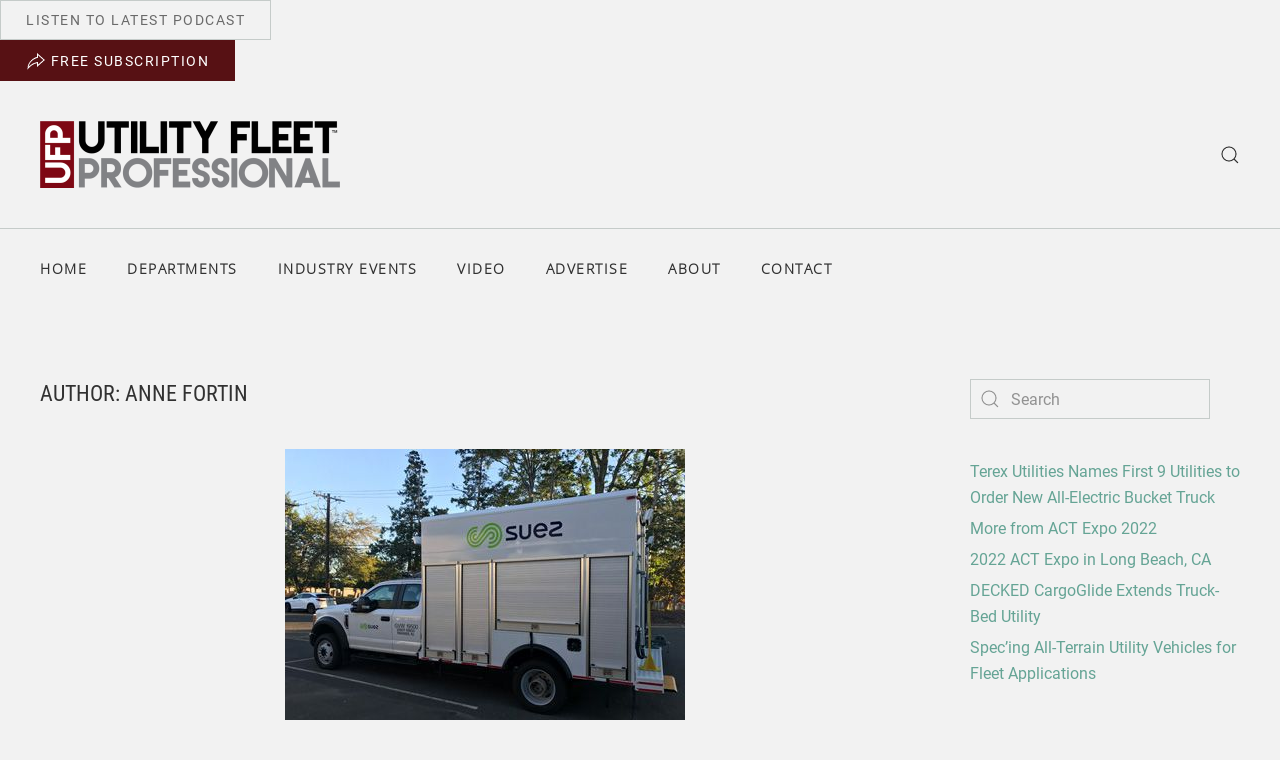

--- FILE ---
content_type: text/html; charset=UTF-8
request_url: https://utilityfleetprofessional.mango-wp.com/blog/author/annefortin/
body_size: 66881
content:
<!DOCTYPE html>
<html lang="en-US">
    <head>
        <meta charset="UTF-8">
        <meta http-equiv="X-UA-Compatible" content="IE=edge">
        <meta name="viewport" content="width=device-width, initial-scale=1">
        <link rel="shortcut icon" href="/wp-content/themes/yootheme/vendor/yootheme/theme-wordpress/assets/images/favicon.png">
        <link rel="apple-touch-icon" href="/wp-content/themes/yootheme/vendor/yootheme/theme-wordpress/assets/images/apple-touch-icon.png">
                <title>Anne Fortin &#8211; Utility Fleet Professional</title>
<meta name='robots' content='max-image-preview:large' />
	<style>img:is([sizes="auto" i], [sizes^="auto," i]) { contain-intrinsic-size: 3000px 1500px }</style>
	<link rel="alternate" type="application/rss+xml" title="Utility Fleet Professional &raquo; Feed" href="https://utilityfleetprofessional.mango-wp.com/feed/" />
<link rel="alternate" type="application/rss+xml" title="Utility Fleet Professional &raquo; Posts by Anne Fortin Feed" href="https://utilityfleetprofessional.mango-wp.com/blog/author/annefortin/feed/" />
<script type="text/javascript">
/* <![CDATA[ */
window._wpemojiSettings = {"baseUrl":"https:\/\/s.w.org\/images\/core\/emoji\/16.0.1\/72x72\/","ext":".png","svgUrl":"https:\/\/s.w.org\/images\/core\/emoji\/16.0.1\/svg\/","svgExt":".svg","source":{"concatemoji":"https:\/\/utilityfleetprofessional.mango-wp.com\/wp-includes\/js\/wp-emoji-release.min.js?ver=6.8.3"}};
/*! This file is auto-generated */
!function(s,n){var o,i,e;function c(e){try{var t={supportTests:e,timestamp:(new Date).valueOf()};sessionStorage.setItem(o,JSON.stringify(t))}catch(e){}}function p(e,t,n){e.clearRect(0,0,e.canvas.width,e.canvas.height),e.fillText(t,0,0);var t=new Uint32Array(e.getImageData(0,0,e.canvas.width,e.canvas.height).data),a=(e.clearRect(0,0,e.canvas.width,e.canvas.height),e.fillText(n,0,0),new Uint32Array(e.getImageData(0,0,e.canvas.width,e.canvas.height).data));return t.every(function(e,t){return e===a[t]})}function u(e,t){e.clearRect(0,0,e.canvas.width,e.canvas.height),e.fillText(t,0,0);for(var n=e.getImageData(16,16,1,1),a=0;a<n.data.length;a++)if(0!==n.data[a])return!1;return!0}function f(e,t,n,a){switch(t){case"flag":return n(e,"\ud83c\udff3\ufe0f\u200d\u26a7\ufe0f","\ud83c\udff3\ufe0f\u200b\u26a7\ufe0f")?!1:!n(e,"\ud83c\udde8\ud83c\uddf6","\ud83c\udde8\u200b\ud83c\uddf6")&&!n(e,"\ud83c\udff4\udb40\udc67\udb40\udc62\udb40\udc65\udb40\udc6e\udb40\udc67\udb40\udc7f","\ud83c\udff4\u200b\udb40\udc67\u200b\udb40\udc62\u200b\udb40\udc65\u200b\udb40\udc6e\u200b\udb40\udc67\u200b\udb40\udc7f");case"emoji":return!a(e,"\ud83e\udedf")}return!1}function g(e,t,n,a){var r="undefined"!=typeof WorkerGlobalScope&&self instanceof WorkerGlobalScope?new OffscreenCanvas(300,150):s.createElement("canvas"),o=r.getContext("2d",{willReadFrequently:!0}),i=(o.textBaseline="top",o.font="600 32px Arial",{});return e.forEach(function(e){i[e]=t(o,e,n,a)}),i}function t(e){var t=s.createElement("script");t.src=e,t.defer=!0,s.head.appendChild(t)}"undefined"!=typeof Promise&&(o="wpEmojiSettingsSupports",i=["flag","emoji"],n.supports={everything:!0,everythingExceptFlag:!0},e=new Promise(function(e){s.addEventListener("DOMContentLoaded",e,{once:!0})}),new Promise(function(t){var n=function(){try{var e=JSON.parse(sessionStorage.getItem(o));if("object"==typeof e&&"number"==typeof e.timestamp&&(new Date).valueOf()<e.timestamp+604800&&"object"==typeof e.supportTests)return e.supportTests}catch(e){}return null}();if(!n){if("undefined"!=typeof Worker&&"undefined"!=typeof OffscreenCanvas&&"undefined"!=typeof URL&&URL.createObjectURL&&"undefined"!=typeof Blob)try{var e="postMessage("+g.toString()+"("+[JSON.stringify(i),f.toString(),p.toString(),u.toString()].join(",")+"));",a=new Blob([e],{type:"text/javascript"}),r=new Worker(URL.createObjectURL(a),{name:"wpTestEmojiSupports"});return void(r.onmessage=function(e){c(n=e.data),r.terminate(),t(n)})}catch(e){}c(n=g(i,f,p,u))}t(n)}).then(function(e){for(var t in e)n.supports[t]=e[t],n.supports.everything=n.supports.everything&&n.supports[t],"flag"!==t&&(n.supports.everythingExceptFlag=n.supports.everythingExceptFlag&&n.supports[t]);n.supports.everythingExceptFlag=n.supports.everythingExceptFlag&&!n.supports.flag,n.DOMReady=!1,n.readyCallback=function(){n.DOMReady=!0}}).then(function(){return e}).then(function(){var e;n.supports.everything||(n.readyCallback(),(e=n.source||{}).concatemoji?t(e.concatemoji):e.wpemoji&&e.twemoji&&(t(e.twemoji),t(e.wpemoji)))}))}((window,document),window._wpemojiSettings);
/* ]]> */
</script>
<!-- utilityfleetprofessional.mango-wp.com is managing ads with Advanced Ads 1.42.2 – https://wpadvancedads.com/ --><script id="utili-ready">
			window.advanced_ads_ready=function(e,a){a=a||"complete";var d=function(e){return"interactive"===a?"loading"!==e:"complete"===e};d(document.readyState)?e():document.addEventListener("readystatechange",(function(a){d(a.target.readyState)&&e()}),{once:"interactive"===a})},window.advanced_ads_ready_queue=window.advanced_ads_ready_queue||[];		</script>
		<link rel='stylesheet' id='formidable-css' href='https://utilityfleetprofessional.mango-wp.com/wp-content/plugins/formidable/css/formidableforms.css?ver=516908' type='text/css' media='all' />
<style id='wp-emoji-styles-inline-css' type='text/css'>

	img.wp-smiley, img.emoji {
		display: inline !important;
		border: none !important;
		box-shadow: none !important;
		height: 1em !important;
		width: 1em !important;
		margin: 0 0.07em !important;
		vertical-align: -0.1em !important;
		background: none !important;
		padding: 0 !important;
	}
</style>
<link rel='stylesheet' id='wp-block-library-css' href='https://utilityfleetprofessional.mango-wp.com/wp-includes/css/dist/block-library/style.min.css?ver=6.8.3' type='text/css' media='all' />
<style id='classic-theme-styles-inline-css' type='text/css'>
/*! This file is auto-generated */
.wp-block-button__link{color:#fff;background-color:#32373c;border-radius:9999px;box-shadow:none;text-decoration:none;padding:calc(.667em + 2px) calc(1.333em + 2px);font-size:1.125em}.wp-block-file__button{background:#32373c;color:#fff;text-decoration:none}
</style>
<style id='global-styles-inline-css' type='text/css'>
:root{--wp--preset--aspect-ratio--square: 1;--wp--preset--aspect-ratio--4-3: 4/3;--wp--preset--aspect-ratio--3-4: 3/4;--wp--preset--aspect-ratio--3-2: 3/2;--wp--preset--aspect-ratio--2-3: 2/3;--wp--preset--aspect-ratio--16-9: 16/9;--wp--preset--aspect-ratio--9-16: 9/16;--wp--preset--color--black: #000000;--wp--preset--color--cyan-bluish-gray: #abb8c3;--wp--preset--color--white: #ffffff;--wp--preset--color--pale-pink: #f78da7;--wp--preset--color--vivid-red: #cf2e2e;--wp--preset--color--luminous-vivid-orange: #ff6900;--wp--preset--color--luminous-vivid-amber: #fcb900;--wp--preset--color--light-green-cyan: #7bdcb5;--wp--preset--color--vivid-green-cyan: #00d084;--wp--preset--color--pale-cyan-blue: #8ed1fc;--wp--preset--color--vivid-cyan-blue: #0693e3;--wp--preset--color--vivid-purple: #9b51e0;--wp--preset--gradient--vivid-cyan-blue-to-vivid-purple: linear-gradient(135deg,rgba(6,147,227,1) 0%,rgb(155,81,224) 100%);--wp--preset--gradient--light-green-cyan-to-vivid-green-cyan: linear-gradient(135deg,rgb(122,220,180) 0%,rgb(0,208,130) 100%);--wp--preset--gradient--luminous-vivid-amber-to-luminous-vivid-orange: linear-gradient(135deg,rgba(252,185,0,1) 0%,rgba(255,105,0,1) 100%);--wp--preset--gradient--luminous-vivid-orange-to-vivid-red: linear-gradient(135deg,rgba(255,105,0,1) 0%,rgb(207,46,46) 100%);--wp--preset--gradient--very-light-gray-to-cyan-bluish-gray: linear-gradient(135deg,rgb(238,238,238) 0%,rgb(169,184,195) 100%);--wp--preset--gradient--cool-to-warm-spectrum: linear-gradient(135deg,rgb(74,234,220) 0%,rgb(151,120,209) 20%,rgb(207,42,186) 40%,rgb(238,44,130) 60%,rgb(251,105,98) 80%,rgb(254,248,76) 100%);--wp--preset--gradient--blush-light-purple: linear-gradient(135deg,rgb(255,206,236) 0%,rgb(152,150,240) 100%);--wp--preset--gradient--blush-bordeaux: linear-gradient(135deg,rgb(254,205,165) 0%,rgb(254,45,45) 50%,rgb(107,0,62) 100%);--wp--preset--gradient--luminous-dusk: linear-gradient(135deg,rgb(255,203,112) 0%,rgb(199,81,192) 50%,rgb(65,88,208) 100%);--wp--preset--gradient--pale-ocean: linear-gradient(135deg,rgb(255,245,203) 0%,rgb(182,227,212) 50%,rgb(51,167,181) 100%);--wp--preset--gradient--electric-grass: linear-gradient(135deg,rgb(202,248,128) 0%,rgb(113,206,126) 100%);--wp--preset--gradient--midnight: linear-gradient(135deg,rgb(2,3,129) 0%,rgb(40,116,252) 100%);--wp--preset--font-size--small: 13px;--wp--preset--font-size--medium: 20px;--wp--preset--font-size--large: 36px;--wp--preset--font-size--x-large: 42px;--wp--preset--spacing--20: 0.44rem;--wp--preset--spacing--30: 0.67rem;--wp--preset--spacing--40: 1rem;--wp--preset--spacing--50: 1.5rem;--wp--preset--spacing--60: 2.25rem;--wp--preset--spacing--70: 3.38rem;--wp--preset--spacing--80: 5.06rem;--wp--preset--shadow--natural: 6px 6px 9px rgba(0, 0, 0, 0.2);--wp--preset--shadow--deep: 12px 12px 50px rgba(0, 0, 0, 0.4);--wp--preset--shadow--sharp: 6px 6px 0px rgba(0, 0, 0, 0.2);--wp--preset--shadow--outlined: 6px 6px 0px -3px rgba(255, 255, 255, 1), 6px 6px rgba(0, 0, 0, 1);--wp--preset--shadow--crisp: 6px 6px 0px rgba(0, 0, 0, 1);}:where(.is-layout-flex){gap: 0.5em;}:where(.is-layout-grid){gap: 0.5em;}body .is-layout-flex{display: flex;}.is-layout-flex{flex-wrap: wrap;align-items: center;}.is-layout-flex > :is(*, div){margin: 0;}body .is-layout-grid{display: grid;}.is-layout-grid > :is(*, div){margin: 0;}:where(.wp-block-columns.is-layout-flex){gap: 2em;}:where(.wp-block-columns.is-layout-grid){gap: 2em;}:where(.wp-block-post-template.is-layout-flex){gap: 1.25em;}:where(.wp-block-post-template.is-layout-grid){gap: 1.25em;}.has-black-color{color: var(--wp--preset--color--black) !important;}.has-cyan-bluish-gray-color{color: var(--wp--preset--color--cyan-bluish-gray) !important;}.has-white-color{color: var(--wp--preset--color--white) !important;}.has-pale-pink-color{color: var(--wp--preset--color--pale-pink) !important;}.has-vivid-red-color{color: var(--wp--preset--color--vivid-red) !important;}.has-luminous-vivid-orange-color{color: var(--wp--preset--color--luminous-vivid-orange) !important;}.has-luminous-vivid-amber-color{color: var(--wp--preset--color--luminous-vivid-amber) !important;}.has-light-green-cyan-color{color: var(--wp--preset--color--light-green-cyan) !important;}.has-vivid-green-cyan-color{color: var(--wp--preset--color--vivid-green-cyan) !important;}.has-pale-cyan-blue-color{color: var(--wp--preset--color--pale-cyan-blue) !important;}.has-vivid-cyan-blue-color{color: var(--wp--preset--color--vivid-cyan-blue) !important;}.has-vivid-purple-color{color: var(--wp--preset--color--vivid-purple) !important;}.has-black-background-color{background-color: var(--wp--preset--color--black) !important;}.has-cyan-bluish-gray-background-color{background-color: var(--wp--preset--color--cyan-bluish-gray) !important;}.has-white-background-color{background-color: var(--wp--preset--color--white) !important;}.has-pale-pink-background-color{background-color: var(--wp--preset--color--pale-pink) !important;}.has-vivid-red-background-color{background-color: var(--wp--preset--color--vivid-red) !important;}.has-luminous-vivid-orange-background-color{background-color: var(--wp--preset--color--luminous-vivid-orange) !important;}.has-luminous-vivid-amber-background-color{background-color: var(--wp--preset--color--luminous-vivid-amber) !important;}.has-light-green-cyan-background-color{background-color: var(--wp--preset--color--light-green-cyan) !important;}.has-vivid-green-cyan-background-color{background-color: var(--wp--preset--color--vivid-green-cyan) !important;}.has-pale-cyan-blue-background-color{background-color: var(--wp--preset--color--pale-cyan-blue) !important;}.has-vivid-cyan-blue-background-color{background-color: var(--wp--preset--color--vivid-cyan-blue) !important;}.has-vivid-purple-background-color{background-color: var(--wp--preset--color--vivid-purple) !important;}.has-black-border-color{border-color: var(--wp--preset--color--black) !important;}.has-cyan-bluish-gray-border-color{border-color: var(--wp--preset--color--cyan-bluish-gray) !important;}.has-white-border-color{border-color: var(--wp--preset--color--white) !important;}.has-pale-pink-border-color{border-color: var(--wp--preset--color--pale-pink) !important;}.has-vivid-red-border-color{border-color: var(--wp--preset--color--vivid-red) !important;}.has-luminous-vivid-orange-border-color{border-color: var(--wp--preset--color--luminous-vivid-orange) !important;}.has-luminous-vivid-amber-border-color{border-color: var(--wp--preset--color--luminous-vivid-amber) !important;}.has-light-green-cyan-border-color{border-color: var(--wp--preset--color--light-green-cyan) !important;}.has-vivid-green-cyan-border-color{border-color: var(--wp--preset--color--vivid-green-cyan) !important;}.has-pale-cyan-blue-border-color{border-color: var(--wp--preset--color--pale-cyan-blue) !important;}.has-vivid-cyan-blue-border-color{border-color: var(--wp--preset--color--vivid-cyan-blue) !important;}.has-vivid-purple-border-color{border-color: var(--wp--preset--color--vivid-purple) !important;}.has-vivid-cyan-blue-to-vivid-purple-gradient-background{background: var(--wp--preset--gradient--vivid-cyan-blue-to-vivid-purple) !important;}.has-light-green-cyan-to-vivid-green-cyan-gradient-background{background: var(--wp--preset--gradient--light-green-cyan-to-vivid-green-cyan) !important;}.has-luminous-vivid-amber-to-luminous-vivid-orange-gradient-background{background: var(--wp--preset--gradient--luminous-vivid-amber-to-luminous-vivid-orange) !important;}.has-luminous-vivid-orange-to-vivid-red-gradient-background{background: var(--wp--preset--gradient--luminous-vivid-orange-to-vivid-red) !important;}.has-very-light-gray-to-cyan-bluish-gray-gradient-background{background: var(--wp--preset--gradient--very-light-gray-to-cyan-bluish-gray) !important;}.has-cool-to-warm-spectrum-gradient-background{background: var(--wp--preset--gradient--cool-to-warm-spectrum) !important;}.has-blush-light-purple-gradient-background{background: var(--wp--preset--gradient--blush-light-purple) !important;}.has-blush-bordeaux-gradient-background{background: var(--wp--preset--gradient--blush-bordeaux) !important;}.has-luminous-dusk-gradient-background{background: var(--wp--preset--gradient--luminous-dusk) !important;}.has-pale-ocean-gradient-background{background: var(--wp--preset--gradient--pale-ocean) !important;}.has-electric-grass-gradient-background{background: var(--wp--preset--gradient--electric-grass) !important;}.has-midnight-gradient-background{background: var(--wp--preset--gradient--midnight) !important;}.has-small-font-size{font-size: var(--wp--preset--font-size--small) !important;}.has-medium-font-size{font-size: var(--wp--preset--font-size--medium) !important;}.has-large-font-size{font-size: var(--wp--preset--font-size--large) !important;}.has-x-large-font-size{font-size: var(--wp--preset--font-size--x-large) !important;}
:where(.wp-block-post-template.is-layout-flex){gap: 1.25em;}:where(.wp-block-post-template.is-layout-grid){gap: 1.25em;}
:where(.wp-block-columns.is-layout-flex){gap: 2em;}:where(.wp-block-columns.is-layout-grid){gap: 2em;}
:root :where(.wp-block-pullquote){font-size: 1.5em;line-height: 1.6;}
</style>
<link rel='stylesheet' id='orgseries-box-css-css' href='https://utilityfleetprofessional.mango-wp.com/wp-content/plugins/publishpress-series-pro/orgSeriesBoxTheme.css?ver=6.8.3' type='text/css' media='all' />
<link rel='stylesheet' id='pps-series-overview-style-css' href='https://utilityfleetprofessional.mango-wp.com/wp-content/plugins/publishpress-series-pro/css/series-overview.css?ver=2.10.1' type='text/css' media='all' />
<link rel='stylesheet' id='extra-style-css' href='https://utilityfleetprofessional.mango-wp.com/wp-content/plugins/publishpress-series-pro/includes-pro/addons/extra-tokens/orgSeries-extra.css?ver=6.8.3' type='text/css' media='all' />
<link rel='stylesheet' id='wordpress-popular-posts-css-css' href='https://utilityfleetprofessional.mango-wp.com/wp-content/plugins/wordpress-popular-posts/assets/css/wpp.css?ver=6.1.1' type='text/css' media='all' />
<link href="https://utilityfleetprofessional.mango-wp.com/wp-content/themes/yootheme/css/theme.1.css?ver=1725415411" rel="stylesheet">
<link href="https://utilityfleetprofessional.mango-wp.com/wp-content/themes/yootheme/css/theme.update.css?ver=2.7.22" rel="stylesheet">
<script type="text/javascript" src="https://utilityfleetprofessional.mango-wp.com/wp-includes/js/jquery/jquery.min.js?ver=3.7.1" id="jquery-core-js"></script>
<script type="text/javascript" src="https://utilityfleetprofessional.mango-wp.com/wp-includes/js/jquery/jquery-migrate.min.js?ver=3.4.1" id="jquery-migrate-js"></script>
<script type="text/javascript" id="advanced-ads-advanced-js-js-extra">
/* <![CDATA[ */
var advads_options = {"blog_id":"1","privacy":{"enabled":false,"state":"not_needed"}};
/* ]]> */
</script>
<script type="text/javascript" src="https://utilityfleetprofessional.mango-wp.com/wp-content/plugins/advanced-ads/public/assets/js/advanced.min.js?ver=1.42.2" id="advanced-ads-advanced-js-js"></script>
<script type="application/json" id="wpp-json">
/* <![CDATA[ */
{"sampling_active":0,"sampling_rate":100,"ajax_url":"https:\/\/utilityfleetprofessional.mango-wp.com\/wp-json\/wordpress-popular-posts\/v1\/popular-posts","api_url":"https:\/\/utilityfleetprofessional.mango-wp.com\/wp-json\/wordpress-popular-posts","ID":0,"token":"d4a91101e0","lang":0,"debug":0}
/* ]]> */
</script>
<script type="text/javascript" src="https://utilityfleetprofessional.mango-wp.com/wp-content/plugins/wordpress-popular-posts/assets/js/wpp.min.js?ver=6.1.1" id="wpp-js-js"></script>
<script type="text/javascript" id="advanced_ads_pro/visitor_conditions-js-extra">
/* <![CDATA[ */
var advanced_ads_pro_visitor_conditions = {"referrer_cookie_name":"advanced_ads_pro_visitor_referrer","referrer_exdays":"365","page_impr_cookie_name":"advanced_ads_page_impressions","page_impr_exdays":"3650"};
/* ]]> */
</script>
<script type="text/javascript" src="https://utilityfleetprofessional.mango-wp.com/wp-content/plugins/advanced-ads-pro/modules/advanced-visitor-conditions/inc/conditions.min.js?ver=2.17.2" id="advanced_ads_pro/visitor_conditions-js"></script>
<link rel="https://api.w.org/" href="https://utilityfleetprofessional.mango-wp.com/wp-json/" /><link rel="alternate" title="JSON" type="application/json" href="https://utilityfleetprofessional.mango-wp.com/wp-json/wp/v2/users/34" /><link rel="EditURI" type="application/rsd+xml" title="RSD" href="https://utilityfleetprofessional.mango-wp.com/xmlrpc.php?rsd" />
<meta name="generator" content="WordPress 6.8.3" />
<script type="text/javascript">document.documentElement.className += " js";</script>
            <style id="wpp-loading-animation-styles">@-webkit-keyframes bgslide{from{background-position-x:0}to{background-position-x:-200%}}@keyframes bgslide{from{background-position-x:0}to{background-position-x:-200%}}.wpp-widget-placeholder,.wpp-widget-block-placeholder{margin:0 auto;width:60px;height:3px;background:#dd3737;background:linear-gradient(90deg,#dd3737 0%,#571313 10%,#dd3737 100%);background-size:200% auto;border-radius:3px;-webkit-animation:bgslide 1s infinite linear;animation:bgslide 1s infinite linear}</style>
            <script type="text/javascript">
		var advadsCfpQueue = [];
		var advadsCfpAd = function( adID ){
			if ( 'undefined' == typeof advadsProCfp ) { advadsCfpQueue.push( adID ) } else { advadsProCfp.addElement( adID ) }
		};
		</script>
		<script src="https://utilityfleetprofessional.mango-wp.com/wp-content/themes/yootheme/vendor/assets/uikit/dist/js/uikit.min.js?ver=2.7.22"></script>
<script src="https://utilityfleetprofessional.mango-wp.com/wp-content/themes/yootheme/vendor/assets/uikit/dist/js/uikit-icons-joline.min.js?ver=2.7.22"></script>
<script src="https://utilityfleetprofessional.mango-wp.com/wp-content/themes/yootheme/js/theme.js?ver=2.7.22"></script>
<script>var $theme = {};</script>
<script async src="https://pagead2.googlesyndication.com/pagead/js/adsbygoogle.js?client=ca-pub-2353759028619623"
     crossorigin="anonymous"></script>

<!-- begin olark code -->
<script type="text/javascript" async> ;(function(o,l,a,r,k,y){if(o.olark)return; r="script";y=l.createElement(r);r=l.getElementsByTagName(r)[0]; y.async=1;y.src="//"+a;r.parentNode.insertBefore(y,r); y=o.olark=function(){k.s.push(arguments);k.t.push(+new Date)}; y.extend=function(i,j){y("extend",i,j)}; y.identify=function(i){y("identify",k.i=i)}; y.configure=function(i,j){y("configure",i,j);k.c[i]=j}; k=y._={s:[],t:[+new Date],c:{},l:a}; })(window,document,"static.olark    </head>
    <body class="archive author author-annefortin author-34 wp-theme-yootheme  aa-prefix-utili- aa-disabled-bots">
        
        
        
        <div class="tm-page">

                        
<div class="tm-header-mobile uk-hidden@m">


    <div class="uk-navbar-container">
        <nav uk-navbar="container: .tm-header-mobile">

                        <div class="uk-navbar-left">

                
                                <a class="uk-navbar-toggle" href="#tm-mobile" uk-toggle>
                    <div uk-navbar-toggle-icon></div>
                                    </a>
                
                
            </div>
            
                        <div class="uk-navbar-center">
                
<a href="https://utilityfleetprofessional.mango-wp.com" class="uk-navbar-item uk-logo">
    <img alt="Utility Fleet Professional - Knowledge, Insight &amp; Strategy for Utility Fleet Leaders" uk-gif src="/wp-content/uploads/2022/04/ufp-sm.gif"></a>
                            </div>
            
            
        </nav>
    </div>

    

<div id="tm-mobile" uk-offcanvas mode="slide" overlay>
    <div class="uk-offcanvas-bar">

                <button class="uk-offcanvas-close" type="button" uk-close></button>
        
        
            
<div class="uk-child-width-1-1" uk-grid>    <div>
<div class="uk-panel">

    
    
<ul class="uk-nav uk-nav-default">
    
	<li class="menu-item menu-item-type-post_type menu-item-object-post menu-item-home"><a href="https://utilityfleetprofessional.mango-wp.com/"> Home</a></li>
	<li class="menu-item menu-item-type-post_type menu-item-object-page menu-item-has-children uk-parent"><a href="https://utilityfleetprofessional.mango-wp.com/departments/"> Departments</a>
	<ul class="uk-nav-sub">

		<li class="menu-item menu-item-type-taxonomy menu-item-object-category"><a href="https://utilityfleetprofessional.mango-wp.com/blog/category/smart-fleets/"> Smart Fleets</a></li>
		<li class="menu-item menu-item-type-taxonomy menu-item-object-category"><a href="https://utilityfleetprofessional.mango-wp.com/blog/category/maintenance/"> Maintenance</a></li>
		<li class="menu-item menu-item-type-taxonomy menu-item-object-category"><a href="https://utilityfleetprofessional.mango-wp.com/blog/category/management/"> Management</a></li>
		<li class="menu-item menu-item-type-taxonomy menu-item-object-category"><a href="https://utilityfleetprofessional.mango-wp.com/blog/category/technology/"> Technology</a></li>
		<li class="menu-item menu-item-type-taxonomy menu-item-object-category"><a href="https://utilityfleetprofessional.mango-wp.com/blog/category/fleet-profiles/"> Fleet Profiles</a></li>
		<li class="menu-item menu-item-type-taxonomy menu-item-object-category"><a href="https://utilityfleetprofessional.mango-wp.com/blog/category/special-focus/"> Special Focus</a></li>
		<li class="menu-item menu-item-type-taxonomy menu-item-object-category"><a href="https://utilityfleetprofessional.mango-wp.com/blog/category/focus-on-fleet-safety/"> Focus on Fleet Safety</a></li>
		<li class="menu-item menu-item-type-taxonomy menu-item-object-category"><a href="https://utilityfleetprofessional.mango-wp.com/blog/category/equipment/"> Equipment</a></li>
		<li class="menu-item menu-item-type-taxonomy menu-item-object-category"><a href="https://utilityfleetprofessional.mango-wp.com/blog/category/event-coverage/"> Event Coverage</a></li>
		<li class="menu-item menu-item-type-taxonomy menu-item-object-category"><a href="https://utilityfleetprofessional.mango-wp.com/blog/category/editors-perspective/"> Editor's Perspective</a></li>
		<li class="menu-item menu-item-type-taxonomy menu-item-object-category"><a href="https://utilityfleetprofessional.mango-wp.com/blog/category/products-and-services-news/"> New Fleet Products &amp; Services</a></li>
		<li class="menu-item menu-item-type-custom menu-item-object-custom"><a href="/blog/series-toc/"> VIEW FULL SERIES OF UFP MAGAZINE</a></li></ul></li>
	<li class="menu-item menu-item-type-taxonomy menu-item-object-category"><a href="https://utilityfleetprofessional.mango-wp.com/blog/category/industry-events/"> Industry Events</a></li>
	<li class="menu-item menu-item-type-post_type menu-item-object-post menu-item-has-children uk-parent"><a href="https://utilityfleetprofessional.mango-wp.com/blog/ufp-at-icuee-2019/"> Video</a>
	<ul class="uk-nav-sub">

		<li class="menu-item menu-item-type-taxonomy menu-item-object-category"><a href="https://utilityfleetprofessional.mango-wp.com/blog/category/vendor-video/"> Vendor Video Library</a></li></ul></li>
	<li class="menu-item menu-item-type-post_type menu-item-object-post menu-item-has-children uk-parent"><a href="https://utilityfleetprofessional.mango-wp.com/advertise/"> Advertise</a>
	<ul class="uk-nav-sub">

		<li class="menu-item menu-item-type-post_type menu-item-object-post"><a href="https://utilityfleetprofessional.mango-wp.com/submit-a-product-release/"> Submit a Product Release</a></li>
		<li class="menu-item menu-item-type-post_type menu-item-object-post"><a href="https://utilityfleetprofessional.mango-wp.com/submit-ad-materials/"> Submit Ad Materials</a></li>
		<li class="menu-item menu-item-type-custom menu-item-object-custom"><a href="https://utilityfleetprofessional.mango-wp.com/wp-content/uploads/2022/04/UFP-Media-Kit-2022.pdf" target="_blank"> View Media Kit</a></li></ul></li>
	<li class="menu-item menu-item-type-post_type menu-item-object-post"><a href="https://utilityfleetprofessional.mango-wp.com/about-us/"> About</a></li>
	<li class="menu-item menu-item-type-post_type menu-item-object-post menu-item-has-children uk-parent"><a href="https://utilityfleetprofessional.mango-wp.com/contact-us/"> Contact</a>
	<ul class="uk-nav-sub">

		<li class="menu-item menu-item-type-post_type menu-item-object-post"><a href="https://utilityfleetprofessional.mango-wp.com/subscribe-now/"> Subscribe Now!</a></li>
		<li class="menu-item menu-item-type-post_type menu-item-object-post"><a href="https://utilityfleetprofessional.mango-wp.com/download-our-digital-edition-app/"> Download Our Digital Edition App</a></li></ul></li></ul>

</div>
</div></div>
            
    </div>
</div>

</div>


<div class="tm-toolbar tm-toolbar-default uk-visible@m">
    <div class="uk-container uk-flex uk-flex-middle uk-container-xlarge">

                <div>
            <div class="uk-grid-medium uk-child-width-auto uk-flex-middle" uk-grid="margin: uk-margin-small-top">

                                <div>
<div class="uk-panel widget widget_custom_html" id="custom_html-3">

    
    <div class="textwidget custom-html-widget"><script>
document.currentScript.insertAdjacentHTML('afterend', '<time class="uk-text-small uk-text-emphasis" datetime="' + new Date().toJSON() + '">' + new Intl.DateTimeFormat(document.documentElement.lang, {weekday: 'long', year: 'numeric', month: 'long', day: 'numeric'}).format() + '</time>');    
</script></div>
</div>
</div><div>
<div class="uk-panel widget widget_custom_html" id="custom_html-2">

    
    <div class="textwidget custom-html-widget"><div class="uk-child-width-expand uk-grid-small">
<div><a class="uk-button uk-button-default" href="https://utilitysafety.podbean.com/" target="_blank" rel="noopener">Listen to Latest Podcast</a></div>
</div></div>
</div>
</div>                
                
            </div>
        </div>
        
                <div class="uk-margin-auto-left">
            <div class="uk-grid-medium uk-child-width-auto uk-flex-middle" uk-grid="margin: uk-margin-small-top">
                <div>
<div class="uk-panel widget widget_custom_html" id="custom_html-4">

    
    <div class="textwidget custom-html-widget"><div class="uk-child-width-expand uk-grid-small" uk-grid>
<div>
<a href="/subscribe-now/" class="uk-button uk-button-danger"><span class="uk-icon" uk-icon="forward"> </span> <span class="uk-text-middle">Free Subscription</span> </a>
</div>
</div>

</div>
</div>
</div>            </div>
        </div>
        
    </div>
</div>

<div class="tm-header uk-visible@m" uk-header>






        <div class="tm-headerbar-default tm-headerbar tm-headerbar-top">
        <div class="uk-container uk-container-large uk-flex uk-flex-middle">

            
<a href="https://utilityfleetprofessional.mango-wp.com" class="uk-logo">
    <img alt="Utility Fleet Professional - Knowledge, Insight &amp; Strategy for Utility Fleet Leaders" src="/wp-content/themes/yootheme/cache/UFP-2017-Logo-TM-d25dad28.png" srcset="/wp-content/themes/yootheme/cache/UFP-2017-Logo-TM-d25dad28.png 300w, /wp-content/themes/yootheme/cache/UFP-2017-Logo-TM-f2a3b67b.png 598w, /wp-content/themes/yootheme/cache/UFP-2017-Logo-TM-8942644a.png 599w, /wp-content/themes/yootheme/cache/UFP-2017-Logo-TM-b1fcfb9b.png 600w" sizes="(min-width: 300px) 300px" data-width="300" data-height="67"><img class="uk-logo-inverse" alt="Utility Fleet Professional - Knowledge, Insight &amp; Strategy for Utility Fleet Leaders" src="/wp-content/themes/yootheme/cache/UFP-2017-Logo-white-TM-a1c729e2.png" srcset="/wp-content/themes/yootheme/cache/UFP-2017-Logo-white-TM-a1c729e2.png 300w, /wp-content/themes/yootheme/cache/UFP-2017-Logo-white-TM-1fd28239.png 598w, /wp-content/themes/yootheme/cache/UFP-2017-Logo-white-TM-64335008.png 599w, /wp-content/themes/yootheme/cache/UFP-2017-Logo-white-TM-5c8dcfd9.png 600w" sizes="(min-width: 300px) 300px" data-width="300" data-height="67"></a>
            
                        <div class="uk-margin-auto-left">
                <div class="uk-grid-medium uk-child-width-auto uk-flex-middle" uk-grid>
                    <div>
<div class="uk-panel widget widget_search" id="search-4">

    
    

    <a class="uk-search-toggle" href="#search-4acd-modal" uk-search-icon uk-toggle></a>

    <div id="search-4acd-modal" class="uk-modal-full" uk-modal>
        <div class="uk-modal-dialog uk-flex uk-flex-center uk-flex-middle" uk-height-viewport>
            <button class="uk-modal-close-full" type="button" uk-close></button>
            <div class="uk-search uk-search-large">
                <form id="search-4acd" action="https://utilityfleetprofessional.mango-wp.com" method="get" role="search" class="uk-search uk-search-large"><input name="s" placeholder="Search" required type="search" class="uk-search-input uk-text-center" autofocus></form>            </div>
        </div>
    </div>







</div>
</div>                </div>
            </div>
            
        </div>
    </div>
    
    
                <div uk-sticky media="@m" cls-active="uk-navbar-sticky" sel-target=".uk-navbar-container">
        
            <div class="uk-navbar-container">

                <div class="uk-container uk-container-large uk-flex uk-flex-middle">
                    <nav class="uk-navbar uk-flex-auto" uk-navbar="{&quot;align&quot;:&quot;left&quot;,&quot;boundary&quot;:&quot;.tm-header .uk-navbar-container&quot;,&quot;container&quot;:&quot;.tm-header &gt; [uk-sticky]&quot;}">

                        
                                                <div class="uk-navbar-left uk-flex-auto">
                            
<ul class="uk-navbar-nav">
    
	<li class="menu-item menu-item-type-post_type menu-item-object-post menu-item-home"><a href="https://utilityfleetprofessional.mango-wp.com/"> Home</a></li>
	<li class="menu-item menu-item-type-post_type menu-item-object-page menu-item-has-children uk-parent"><a href="https://utilityfleetprofessional.mango-wp.com/departments/"> Departments</a>
	<div class="uk-navbar-dropdown uk-navbar-dropdown-width-2"><div class="uk-navbar-dropdown-grid uk-child-width-1-2" uk-grid><div><ul class="uk-nav uk-navbar-dropdown-nav">

		<li class="menu-item menu-item-type-taxonomy menu-item-object-category"><a href="https://utilityfleetprofessional.mango-wp.com/blog/category/smart-fleets/"> Smart Fleets</a></li>
		<li class="menu-item menu-item-type-taxonomy menu-item-object-category"><a href="https://utilityfleetprofessional.mango-wp.com/blog/category/maintenance/"> Maintenance</a></li>
		<li class="menu-item menu-item-type-taxonomy menu-item-object-category"><a href="https://utilityfleetprofessional.mango-wp.com/blog/category/management/"> Management</a></li>
		<li class="menu-item menu-item-type-taxonomy menu-item-object-category"><a href="https://utilityfleetprofessional.mango-wp.com/blog/category/technology/"> Technology</a></li>
		<li class="menu-item menu-item-type-taxonomy menu-item-object-category"><a href="https://utilityfleetprofessional.mango-wp.com/blog/category/fleet-profiles/"> Fleet Profiles</a></li>
		<li class="menu-item menu-item-type-taxonomy menu-item-object-category"><a href="https://utilityfleetprofessional.mango-wp.com/blog/category/special-focus/"> Special Focus</a></li></ul></div><div><ul class="uk-nav uk-navbar-dropdown-nav">

		<li class="menu-item menu-item-type-taxonomy menu-item-object-category"><a href="https://utilityfleetprofessional.mango-wp.com/blog/category/focus-on-fleet-safety/"> Focus on Fleet Safety</a></li>
		<li class="menu-item menu-item-type-taxonomy menu-item-object-category"><a href="https://utilityfleetprofessional.mango-wp.com/blog/category/equipment/"> Equipment</a></li>
		<li class="menu-item menu-item-type-taxonomy menu-item-object-category"><a href="https://utilityfleetprofessional.mango-wp.com/blog/category/event-coverage/"> Event Coverage</a></li>
		<li class="menu-item menu-item-type-taxonomy menu-item-object-category"><a href="https://utilityfleetprofessional.mango-wp.com/blog/category/editors-perspective/"> Editor's Perspective</a></li>
		<li class="menu-item menu-item-type-taxonomy menu-item-object-category"><a href="https://utilityfleetprofessional.mango-wp.com/blog/category/products-and-services-news/"> New Fleet Products &amp; Services</a></li>
		<li class="menu-item menu-item-type-custom menu-item-object-custom"><a href="/blog/series-toc/"> VIEW FULL SERIES OF UFP MAGAZINE</a></li></ul></div></div></div></li>
	<li class="menu-item menu-item-type-taxonomy menu-item-object-category"><a href="https://utilityfleetprofessional.mango-wp.com/blog/category/industry-events/"> Industry Events</a></li>
	<li class="menu-item menu-item-type-post_type menu-item-object-post menu-item-has-children uk-parent"><a href="https://utilityfleetprofessional.mango-wp.com/blog/ufp-at-icuee-2019/"> Video</a>
	<div class="uk-navbar-dropdown"><div class="uk-navbar-dropdown-grid uk-child-width-1-1" uk-grid><div><ul class="uk-nav uk-navbar-dropdown-nav">

		<li class="menu-item menu-item-type-taxonomy menu-item-object-category"><a href="https://utilityfleetprofessional.mango-wp.com/blog/category/vendor-video/"> Vendor Video Library</a></li></ul></div></div></div></li>
	<li class="menu-item menu-item-type-post_type menu-item-object-post menu-item-has-children uk-parent"><a href="https://utilityfleetprofessional.mango-wp.com/advertise/"> Advertise</a>
	<div class="uk-navbar-dropdown"><div class="uk-navbar-dropdown-grid uk-child-width-1-1" uk-grid><div><ul class="uk-nav uk-navbar-dropdown-nav">

		<li class="menu-item menu-item-type-post_type menu-item-object-post"><a href="https://utilityfleetprofessional.mango-wp.com/submit-a-product-release/"> Submit a Product Release</a></li>
		<li class="menu-item menu-item-type-post_type menu-item-object-post"><a href="https://utilityfleetprofessional.mango-wp.com/submit-ad-materials/"> Submit Ad Materials</a></li>
		<li class="menu-item menu-item-type-custom menu-item-object-custom"><a href="https://utilityfleetprofessional.mango-wp.com/wp-content/uploads/2022/04/UFP-Media-Kit-2022.pdf" target="_blank"> View Media Kit</a></li></ul></div></div></div></li>
	<li class="menu-item menu-item-type-post_type menu-item-object-post"><a href="https://utilityfleetprofessional.mango-wp.com/about-us/"> About</a></li>
	<li class="menu-item menu-item-type-post_type menu-item-object-post menu-item-has-children uk-parent"><a href="https://utilityfleetprofessional.mango-wp.com/contact-us/"> Contact</a>
	<div class="uk-navbar-dropdown"><div class="uk-navbar-dropdown-grid uk-child-width-1-1" uk-grid><div><ul class="uk-nav uk-navbar-dropdown-nav">

		<li class="menu-item menu-item-type-post_type menu-item-object-post"><a href="https://utilityfleetprofessional.mango-wp.com/subscribe-now/"> Subscribe Now!</a></li>
		<li class="menu-item menu-item-type-post_type menu-item-object-post"><a href="https://utilityfleetprofessional.mango-wp.com/download-our-digital-edition-app/"> Download Our Digital Edition App</a></li></ul></div></div></div></li></ul>
                        </div>
                        
                    </nav>
                </div>

            </div>

                </div>
        
    


</div>
            
            
            
            <div id="tm-main"  class="tm-main uk-section uk-section-default" uk-height-viewport="expand: true">
                <div class="uk-container">

                    
                    <div class="uk-grid" uk-grid>
                        <div class="uk-width-expand@m">

                    
                            
            

    
        <h1 class="uk-margin-medium-bottom uk-h3">Author: <span>Anne Fortin</span></h1>

        
    
    <div uk-grid class="uk-child-width-1-1">
                <div>
<article id="post-1321" class="uk-article post-1321 post type-post status-publish format-standard has-post-thumbnail hentry category-smart-fleets tag-green-fleets" typeof="Article" vocab="https://schema.org/">

    <meta property="name" content="Going Green and Lightweight: How Suez North America Saved $20,000">
    <meta property="author" typeof="Person" content="Anne Fortin">
    <meta property="dateModified" content="2018-04-11T15:37:34+00:00">
    <meta class="uk-margin-remove-adjacent" property="datePublished" content="2018-04-11T15:37:34+00:00">

        
            <div class="uk-text-center uk-margin-medium-top" property="image" typeof="ImageObject">
            <meta property="url" content="https://utilityfleetprofessional.mango-wp.com/wp-content/uploads/2018/04/Web-Company-Vehicles-026.jpg">
                            <a href="https://utilityfleetprofessional.mango-wp.com/blog/going-green-and-lightweight-how-suez-north-america-saved-20-000/"><img uk-img alt="Web-Company-Vehicles-026.jpg" data-src="/wp-content/themes/yootheme/cache/Web-Company-Vehicles-026-f092eab5.jpeg" data-srcset="/wp-content/themes/yootheme/cache/Web-Company-Vehicles-026-f092eab5.jpeg 400w" data-sizes="(min-width: 400px) 400px" data-width="400" data-height="300"></a>
                    </div>
    
        
    
        
        <h2 property="headline" class="uk-margin-top uk-margin-remove-bottom uk-article-title"><a class="uk-link-reset" href="https://utilityfleetprofessional.mango-wp.com/blog/going-green-and-lightweight-how-suez-north-america-saved-20-000/">Going Green and Lightweight: How Suez North America Saved $20,000</a></h2>
                            <p class="uk-margin-top uk-margin-remove-bottom uk-article-meta">
                Written by <a href="https://utilityfleetprofessional.mango-wp.com/blog/author/annefortin/">Anne Fortin</a> on <time datetime="2018-04-11T15:37:34+00:00">April 11, 2018</time>.                Posted in <a href="https://utilityfleetprofessional.mango-wp.com/blog/category/smart-fleets/" rel="category tag">Smart Fleets</a>.                            </p>
                
        
        
                    <div class="uk-margin-medium-top" property="text">

                
                                    <p>Suez North America is an environmentally friendly water utilities company, providing water and wastewater services as well as recycling and waste recovery services to almost 8 million people in North America. Known for placing sustainable environmental practices at the forefront of their operations, Suez employs innovative strategies to shrink their environmental footprint. The corporate headquarters for Suez’s North American operations are found in Paramus, New Jersey. In northern New Jersey alone, Suez serves 800,000 people with clean, sustainable water, while preserving the local waterways.</p>
<p>Bruce Ottogalli, transportation manager, oversees Suez’s fleet in New Jersey and New York. As the company’s only transportation manager, he is responsible for maintaining, servicing and updating the fleet’s work trucks – an integral part of Suez’s operations.</p>
<p>“As a sustainable company, the biggest thing for us is to have a limited environmental footprint with the vehicles, curb our carbon footprint and go green,” Ottogalli said. “We’re limited in our area as we can’t use propane or natural gas, because the suburban areas we serve don’t have that kind of fuel to fill our trucks.” Because the fleet’s vehicles must be powered by diesel or gas, Ottogalli has had to find other ways to follow the company’s green mandate.</p>
<p><strong>Spec’ing Trucks for an Environmentally Friendly Fleet<br /></strong>Suez replaces their fleet trucks every 10 years, and in 2016 the fleet was due for an upgrade. Keeping the green mandate in mind, Ottogalli had some specific requests for his truck suppliers.</p>
<p>First, the truck bodies had to be aluminum – this would allow the rear body of the truck to be recycled when it was no longer being used in the fleet. The chosen upfitters, Jersey Truck Equipment and Auto Truck, were supplied the cab chassis from Ford and the aluminum truck bodies from Reading Truck Bodies.</p>
<p>Second, the vehicles needed to be lighter than the previous trucks for better fuel economy. “We replaced most of the F-650s with new F-650s, but we also replaced three F-650s with F-550s, to allow our trucks to get around better in the tighter streets of some of the cities we work in,” Ottogalli said.</p>
<p>Third, the new trucks had to be equipped with anti-idling devices – this fuel-saving technology has been installed on all new Suez vehicles since 2016. The LGS Group supplied Suez with the Ecostar Systems by Intermotive Vehicle Controls, which were installed on the vehicles in Suez’s own shop.</p>
<p><strong>Equipment Upgrades<br /></strong>With the truck updates also came equipment updates. Suez trucks are equipped with air compressors, as the crew uses air tools to make repairs to water mains. “Jackhammers are required to break pavement for us to access the water mains, while other air tools are used to blow away material near the water main and complete the repairs,” Ottogalli explained.</p>
<p>With this fleet upgrade, Ottogalli took the opportunity to speak with the crew to find out what was on their wish list. The crew’s No. 1 request was to have more space on their trucks. To free up space, Ottogalli sought to replace their bulky, 1,000-pound diesel-driven air compressors with something more compact and lightweight. Ottogalli recalled learning about VMAC air compressors at NTEA’s The Work Truck Show in 2013 and thought an under-the-hood air compressor solution would solve the space and weight challenges. As VMAC dealers, Jersey Truck Equipment and Auto Truck were able to outfit the trucks with VMAC UNDERHOOD 150 Air Compressors.</p>
<p>The VMAC UNDERHOOD 150 Air Compressor is powerful enough to power one jackhammer and complete the necessary jobs. “We get air on demand, and it puts out the air that we need. For our application, it’s well worth it,” Ottogalli said.<strong>&nbsp;</strong></p>
<p><strong>A More Sustainable Fleet<br /></strong>Between January and October 2017, Suez was supplied with Ford F-550 and F-650 trucks and equipped them with VMAC UNDERHOOD 150 Air Compressors. In total, these changes resulted in thousands of pounds of weight savings.</p>
<p>“With the aluminum body and VMAC, we dropped 3,200 pounds from the curb weight of the F-650,” Ottogalli said.</p>
<p>The VMAC UNDERHOOD 150 Air Compressors weigh just 200 pounds compared to the 1,000 pounds the previous compressors weighed. The under-the-hood placement of the VMAC air compressor also achieved the crew’s goal to have more space freed up on the truck – there’s now about 3 extra feet of storage available in the back of the truck.<strong>&nbsp;</strong></p>
<p><strong>It Pays to Go Green<br /></strong>The U.S. Environmental Protection Agency estimates that for every 100 pounds of weight reduction, a vehicle’s fuel economy can be saved by up to 2 percent. Suez’s grand weight reduction of thousands of pounds, coupled with the vehicle-driven air compressor and anti-idling devices, creates the perfect combination for maximum fuel savings, leading to some notable improvements to the department’s bottom line.</p>
<p>It’s now been just over a year since Suez received its first new truck, with the fleet being fully completed in October 2017. With less than a year of having the fleet fully upgraded, Suez has already seen big payoffs, with almost $20,000 in diesel fuel savings.</p>
<p>The new trucks run on gas instead of diesel, and the new VMAC UNDERHOOD 150 air compressors run off the truck engine instead of requiring additional diesel fuel to run. Overall, about 8,000 gallons of diesel have been saved, and it hasn’t even been a full year with the new fleet. “Besides saving almost $20,000 dollars in such a short time, we’ve also reduced our carbon footprint by about 155,000 pounds,” Ottogalli said.<strong>&nbsp;</strong></p>
<p><strong>Environmentally Friendly Options From VMAC<br /></strong>Known for being lightweight and compact, each of VMAC’s air compressors are significantly lighter than many competitive compressors. In Suez’s case, VMAC was 800 pounds lighter than their diesel-driven compressors. But in addition to being lightweight, VMAC also has its own kind of anti-idling technology, which is present in various air compressors. This proprietary technology automatically idles the compressor’s engine up and down with air demand, and it turns the engine off and on with air demand, limiting engine idling. VMAC air compressors are an attractive option for utilities and public works companies, as well as government fleets, due to their green technology.<strong>&nbsp;</strong></p>
<p><strong>The Future is Eco-Friendly<br /></strong>Suez’s innovative and eco-friendly business practices can serve as inspiration to other companies looking to limit their mark on the environment, and, as a bonus, save money. But it’s only possible with forward-thinking and creative individuals such as Ottogalli, who was empowered to make substantial changes to his fleet, from changing to aluminum bodies to choosing VMAC UNDERHOOD air compressors.</p>
<p>“It’s great to report the fuel and cost savings year over year since making these changes to the fleet,” Ottogalli said. “It’s rewarding to see that we continue to reduce our environmental impact, and it’s great motivation to continue finding new ways to keep innovating.”</p>
<p><strong><em>About the Author: </em></strong><em>Anne Fortin is a digital marketing specialist for VMAC Global Technology Inc.</em></p>
                
                
            </div>
        
        
        
        
        
    
</article>
</div>
            </div>

    
        
                                                </div>

                        
<aside id="tm-sidebar" class="tm-sidebar uk-width-1-4@m">
    
<div class="uk-child-width-1-1" uk-grid>    <div>
<div class="uk-panel widget widget_search" id="search-2">

    
    

    <form id="search-7eab" action="https://utilityfleetprofessional.mango-wp.com" method="get" role="search" class="uk-search uk-search-default"><span uk-search-icon></span><input name="s" placeholder="Search" required type="search" class="uk-search-input"></form>






</div>
</div>    <div>
<div class="uk-panel tm-child-list widget widget_recent-posts" id="recent-posts-2">

    
    
		
		<ul>
											<li>
					<a href="https://utilityfleetprofessional.mango-wp.com/blog/terex-utilities-names-first-9-utilities-to-order-new-all-electric-bucket-truck/">Terex Utilities Names First 9 Utilities to Order New All-Electric Bucket Truck</a>
									</li>
											<li>
					<a href="https://utilityfleetprofessional.mango-wp.com/blog/more-from-act-expo-2022/">More from ACT Expo 2022</a>
									</li>
											<li>
					<a href="https://utilityfleetprofessional.mango-wp.com/blog/2022-act-expo-in-long-beach-ca/">2022 ACT Expo in Long Beach, CA</a>
									</li>
											<li>
					<a href="https://utilityfleetprofessional.mango-wp.com/blog/decked-cargoglide-extends-truck-bed-utility/">DECKED CargoGlide Extends Truck-Bed Utility</a>
									</li>
											<li>
					<a href="https://utilityfleetprofessional.mango-wp.com/blog/specing-all-terrain-utility-vehicles-for-fleet-applications/">Spec’ing All-Terrain Utility Vehicles for Fleet Applications</a>
									</li>
					</ul>

		
</div>
</div></div></aside>

                    </div>
                     
                </div>
            </div>
            
            
            <!-- Builder #footer -->
<div class="uk-section-muted uk-section uk-section-small">
    
        
        
        
            
                                <div class="uk-container uk-container-xlarge">                
                    
                    <div class="tm-grid-expand uk-child-width-1-1 uk-grid-margin" uk-grid>
<div class="uk-width-1-1@m">
    
        
            
            
                
                    
<h4 class="uk-h4 uk-text-center">        CHECK OUT OUR ADDITIONAL RESOURCES FOR TODAY'S UTILITY PROFESSIONALS:    </h4>
<div class="uk-margin uk-text-center">
        <div class="uk-flex-middle uk-grid-small uk-child-width-auto uk-flex-center" uk-grid>    
    
                <div class="el-item">
        
        
<a class="el-content uk-button uk-button-default uk-button-small uk-flex-inline uk-flex-center uk-flex-middle" title="Utility Fleet Professional Magazine" href="https://utilityfleetprofessional.com" target="_blank">
        <span class="uk-margin-small-right" uk-icon="file-text"></span>    
        UFP Magazine    
    
</a>


                </div>
        
    
                <div class="el-item">
        
        
<a class="el-content uk-button uk-button-primary uk-button-small uk-flex-inline uk-flex-center uk-flex-middle" title="iP Institute" href="https://ip-institute.com/" target="_blank">
        <span class="uk-margin-small-right" uk-icon="users"></span>    
        iP Institute    
    
</a>


                </div>
        
    
                <div class="el-item">
        
        
<a class="el-content uk-button uk-button-primary uk-button-small uk-flex-inline uk-flex-center uk-flex-middle" title="Frontline Utility Leadership Education" href="https://frontlineutilityleader.com/" target="_blank">
        <span class="uk-margin-small-right" uk-icon="users"></span>    
        Frontline Utility Leader    
    
</a>


                </div>
        
    
                <div class="el-item">
        
        
<a class="el-content uk-button uk-button-primary uk-button-small uk-flex-inline uk-flex-center uk-flex-middle" title="Assess My Team" href="https://assessmyteam.com/" target="_blank">
        <span class="uk-margin-small-right" uk-icon="users"></span>    
        Assessments    
    
</a>


                </div>
        
    
                <div class="el-item">
        
        
<a class="el-content uk-button uk-button-primary uk-button-small uk-flex-inline uk-flex-center uk-flex-middle" title="iPi Online Education" href="https://ipi-online.com/" target="_blank">
        <span class="uk-margin-small-right" uk-icon="users"></span>    
        Online Ed    
    
</a>


                </div>
        
    
                <div class="el-item">
        
        
<a class="el-content uk-button uk-button-secondary uk-button-small uk-flex-inline uk-flex-center uk-flex-middle" title="CUSP Certification" href="https://usoln.org/cusp-certification/" target="_blank">
        <span class="uk-margin-small-right" uk-icon="calendar"></span>    
        CUSP    
    
</a>


                </div>
        
    
                <div class="el-item">
        
        
<a class="el-content uk-button uk-button-secondary uk-button-small uk-flex-inline uk-flex-center uk-flex-middle" title="iP Utility Safety Conference &amp; Expo" href="https://utilitysafetyconference.com/" target="_blank">
        <span class="uk-margin-small-right" uk-icon="calendar"></span>    
        Conference    
    
</a>


                </div>
        
    
                <div class="el-item">
        
        
<a class="el-content uk-button uk-button-secondary uk-button-small uk-flex-inline uk-flex-center uk-flex-middle" title="Frontline Microlearning Webinars" href="https://frontlineutilityleader.com/webinars/" target="_blank">
        <span class="uk-margin-small-right" uk-icon="calendar"></span>    
        Webinars    
    
</a>


                </div>
        
    
        </div>
    
</div>

                
            
        
    
</div>
</div>
                                </div>
                
            
        
    
</div>

<div class="uk-section-secondary uk-section uk-section-small uk-padding-remove-bottom">
    
        
        
        
            
                                <div class="uk-container uk-container-xlarge">                
                    
                    <div class="tm-grid-expand uk-grid-margin" uk-grid>
<div class="uk-grid-item-match uk-flex-middle uk-width-1-1@s uk-width-1-3@m uk-width-1-2@l uk-width-3-5@xl">
    
        
            
                        <div class="uk-panel uk-width-1-1">            
                
                    
<div class="uk-margin uk-text-center">
        <a class="el-link" href="https://utilityfleetprofessional.com/"><img class="el-image" alt="Utility Fleet Professional" data-src="/wp-content/themes/yootheme/cache/UFP-2017-Logo-white-TM-55b0d6a4.png" data-srcset="/wp-content/themes/yootheme/cache/UFP-2017-Logo-white-TM-55b0d6a4.png 170w, /wp-content/themes/yootheme/cache/UFP-2017-Logo-white-TM-ed1c8842.png 339w, /wp-content/themes/yootheme/cache/UFP-2017-Logo-white-TM-3c2eae16.png 340w" data-sizes="(min-width: 170px) 170px" data-width="170" data-height="38" uk-img></a>    
    
</div>
<div class="uk-panel uk-text-small uk-margin uk-margin-remove-top uk-text-center"><p>360 Memorial Drive, Suite 10, Crystal Lake, IL 60014 | 815.459.1796</p></div><div class="uk-panel uk-text-small uk-margin uk-text-center"><p>KNOWLEDGE, INSIGHT & STRATEGY FOR UTILITY FLEET LEADERS</p><p>Utility Fleet Professional is produced by <a href="https://utilitybusinessmedia.com" target="_blank" rel="noopener">Utility Business Media, Inc.<sup><span style="font-size: 8pt;">™</span></sup><span style="color: #000000;"></span></a>   <a title="Capabilities Statement" href="/wp-content/uploads/2021/09/UBM-Capabilities-Statement-FINAL.pdf" target="_blank" rel="noopener"> <span class="uk-icon" uk-icon="arrow-right"></span> <span>View Capabilities Statement</span> </a></p></div>
<div class="uk-margin">
        <img class="el-image" alt data-src="/wp-content/uploads/2021/07/UBM-Capabilities-Statement-FINAL.pdf" uk-img>    
    
</div>

                
                        </div>
            
        
    
</div>

<div class="uk-grid-item-match uk-flex-middle uk-width-1-2@s uk-width-1-3@m uk-width-1-4@l uk-width-1-5@xl uk-flex-first@m uk-visible@m">
    
        
            
                        <div class="uk-panel uk-width-1-1">            
                
                    
<div class="uk-visible@m uk-margin">
    <div class="uk-child-width-auto uk-grid-small uk-grid-match" uk-grid>        <div>
<div class="el-item uk-panel uk-margin-remove-first-child">
    
                <a href="https://itunes.apple.com/us/app/incident-prevention-magazine/id1009505995?mt=8" target="_blank"><img class="el-image" alt="Get the Utility Fleet Professional Digital Edition App" data-src="/wp-content/uploads/2022/07/badge-app-store.svg" uk-img></a>        
                    

        
        
        
    
        
        
        
        
        
        
        
    
</div></div>
        <div>
<div class="el-item uk-panel uk-margin-remove-first-child">
    
                <a href="https://play.google.com/store/apps/details?id=com.iPMagazine.iPMagazine" target="_blank"><img class="el-image" alt="Get the Utility Fleet Professional Digital Edition App" data-src="/wp-content/uploads/2022/07/badge-google-play.svg" uk-img></a>        
                    

        
        
        
    
        
        
        
        
        
        
        
    
</div></div>
        </div>

</div>

<h3 class="uk-h6 uk-visible@m uk-margin-small">        Get the iP Digital Edition App    </h3>
                
                        </div>
            
        
    
</div>

<div class="uk-grid-item-match uk-flex-middle uk-width-1-2@s uk-width-1-3@m uk-width-1-4@l uk-width-1-5@xl">
    
        
            
                        <div class="uk-panel uk-width-1-1">            
                
                    
<div class="uk-margin-small uk-text-right">    <div class="uk-child-width-auto uk-grid-small uk-flex-inline" uk-grid>
            <div>
<a class="el-link" href="https://www.facebook.com/UtilityFleetProfessional/" target="_blank" rel="noreferrer"><span uk-icon="icon: facebook;"></span></a></div>
            <div>
<a class="el-link" href="https://www.linkedin.com/company/utility-fleet-professional" target="_blank" rel="noreferrer"><span uk-icon="icon: linkedin;"></span></a></div>
            <div>
<a class="el-link" href="https://www.youtube.com/user/utilityfleetpro" target="_blank" rel="noreferrer"><span uk-icon="icon: youtube;"></span></a></div>
            <div>
<a class="el-link" href="https://twitter.com/utilityfleetpro" target="_blank" rel="noreferrer"><span uk-icon="icon: twitter;"></span></a></div>
            <div>
<a class="el-link" href="mailto:info@utilityfleetprofessional.com/" target="_blank" rel="noreferrer"><span uk-icon="icon: mail;"></span></a></div>
    
    </div></div>
                
                        </div>
            
        
    
</div>
</div><div class="tm-grid-expand uk-child-width-1-1 uk-margin-medium" uk-grid>
<div>
    
        
            
            
                
                    <hr>
                
            
        
    
</div>
</div>
                                </div>
                
            
        
    
</div>

<div class="uk-section-secondary uk-section uk-section-small">
    
        
        
        
            
                                <div class="uk-container uk-container-xlarge">                
                    
                    <div class="tm-grid-expand uk-margin-medium" uk-grid>
<div class="uk-grid-item-match uk-flex-middle uk-width-expand@m">
    
        
            
                        <div class="uk-panel uk-width-1-1">            
                
                    <div class="uk-panel uk-text-small uk-text-muted uk-margin uk-text-left@m uk-text-center">© <script>
document.currentScript.insertAdjacentHTML('afterend', '<time datetime="' + new Date().toJSON() + '">' + new Intl.DateTimeFormat(document.documentElement.lang, {year: 'numeric'}).format() + '</time>');    
</script> All rights reserved.</div>
                
                        </div>
            
        
    
</div>

<div class="uk-grid-item-match uk-flex-middle uk-width-auto@m">
    
        
            
                        <div class="uk-panel uk-width-1-1">            
                
                    <div class="uk-panel uk-text-small uk-text-muted uk-margin uk-text-center"><a class="uk-link-muted" href="https://online.utilityfleetprofessional.com/publication/?m=26632&amp;l=1" target="_blank">Digital Edition</a>&emsp;|&emsp;<a class="uk-link-muted" href="/privacy-policy/">Privacy Policy</a>&emsp;|&emsp;<a class="uk-link-muted" href="/advertise/">Advertise</a>&emsp;|&emsp;
<a class="uk-link-muted" href="/contact/">Contact</a>


</div>
                
                        </div>
            
        
    
</div>

<div class="uk-grid-item-match uk-flex-middle uk-width-expand@m">
    
        
            
                        <div class="uk-panel uk-width-1-1">            
                
                    
<div class="uk-margin uk-text-right@m uk-text-center">    <div class="uk-child-width-expand@m uk-grid-collapse uk-flex-inline uk-flex-middle" uk-grid>        <div>
            <a href="#" uk-totop uk-scroll></a>        </div>
        <div class="uk-flex-first@m uk-width-auto@m">            <div class="el-title uk-text-meta">Back to Top</div>        </div>    </div></div>
                
                        </div>
            
        
    
</div>
</div>
                                </div>
                
            
        
    
</div>

        </div>

        
        				<script type='text/javascript'><!--
			var seriesdropdown = document.getElementById("orgseries_dropdown");
			if (seriesdropdown) {
			 function onSeriesChange() {
					if ( seriesdropdown.options[seriesdropdown.selectedIndex].value != ( 0 || -1 ) ) {
						location.href = "https://utilityfleetprofessional.mango-wp.com/series/"+seriesdropdown.options[seriesdropdown.selectedIndex].value;
					}
				}
				seriesdropdown.onchange = onSeriesChange;
			}
			--></script>
			<script>(function(){var advanced_ads_ga_UID="UA-436345-6",advanced_ads_ga_anonymIP=!!1;function AdvAdsAdBlockCounterGA(t){this.UID=t,this.analyticsObject="function"==typeof gtag;var n=this;return this.count=function(){gtag("event","AdBlock",{event_category:"Advanced Ads",event_label:"Yes",non_interaction:!0,send_to:n.UID})},function(){if(!n.analyticsObject){var e=document.createElement("script");e.src="https://www.googletagmanager.com/gtag/js?id="+t,e.async=!0,document.body.appendChild(e),window.dataLayer=window.dataLayer||[],window.gtag=function(){dataLayer.push(arguments)},n.analyticsObject=!0,gtag("js",new Date)}var a={send_page_view:!1,transport_type:"beacon"};window.advanced_ads_ga_anonymIP&&(a.anonymize_ip=!0),gtag("config",t,a)}(),this}window.advanced_ads_check_adblocker=function(t){var n=[],e=null;function a(t){(window.requestAnimationFrame||window.mozRequestAnimationFrame||window.webkitRequestAnimationFrame||function(t){return setTimeout(t,16)}).call(window,t)}return a((function(){var t=document.createElement("div");t.innerHTML="&nbsp;",t.setAttribute("class","ad_unit ad-unit text-ad text_ad pub_300x250"),t.setAttribute("style","width: 1px !important; height: 1px !important; position: absolute !important; left: 0px !important; top: 0px !important; overflow: hidden !important;"),document.body.appendChild(t),a((function(){var a=window.getComputedStyle&&window.getComputedStyle(t),o=a&&a.getPropertyValue("-moz-binding");e=a&&"none"===a.getPropertyValue("display")||"string"==typeof o&&-1!==o.indexOf("about:");for(var i=0,d=n.length;i<d;i++)n[i](e);n=[]}))})),function(t){null!==e?t(e):n.push(t)}}(),advanced_ads_check_adblocker((function(t){t&&new AdvAdsAdBlockCounterGA(advanced_ads_ga_UID).count()}));})();</script><script type="speculationrules">
{"prefetch":[{"source":"document","where":{"and":[{"href_matches":"\/*"},{"not":{"href_matches":["\/wp-*.php","\/wp-admin\/*","\/wp-content\/uploads\/*","\/wp-content\/*","\/wp-content\/plugins\/*","\/wp-content\/themes\/yootheme\/*","\/*\\?(.+)"]}},{"not":{"selector_matches":"a[rel~=\"nofollow\"]"}},{"not":{"selector_matches":".no-prefetch, .no-prefetch a"}}]},"eagerness":"conservative"}]}
</script>
<script type="text/javascript" id="advanced-ads-responsive-js-extra">
/* <![CDATA[ */
var advanced_ads_responsive = {"reload_on_resize":"0"};
/* ]]> */
</script>
<script type="text/javascript" src="https://utilityfleetprofessional.mango-wp.com/wp-content/plugins/advanced-ads-responsive/public/assets/js/script.js?ver=1.10.3" id="advanced-ads-responsive-js"></script>
<script type="text/javascript" src="https://utilityfleetprofessional.mango-wp.com/wp-content/plugins/advanced-ads-pro/assets/js/advanced-ads-pro.min.js?ver=2.17.2" id="advanced-ads-pro/front-js"></script>
<script type="text/javascript" id="advanced-ads-pro/cache_busting-js-extra">
/* <![CDATA[ */
var advanced_ads_pro_ajax_object = {"ajax_url":"https:\/\/utilityfleetprofessional.mango-wp.com\/wp-admin\/admin-ajax.php","lazy_load_module_enabled":"","lazy_load":{"default_offset":0,"offsets":[]},"moveintohidden":"","wp_timezone_offset":"0"};
/* ]]> */
</script>
<script type="text/javascript" src="https://utilityfleetprofessional.mango-wp.com/wp-content/plugins/advanced-ads-pro/assets/js/base.min.js?ver=2.17.2" id="advanced-ads-pro/cache_busting-js"></script>
<script type="text/javascript" id="advadsTrackingScript-js-extra">
/* <![CDATA[ */
var advadsTracking = {"impressionActionName":"aatrack-records","clickActionName":"aatrack-click","targetClass":"utili-target","blogId":"1"};
/* ]]> */
</script>
<script type="text/javascript" src="https://utilityfleetprofessional.mango-wp.com/wp-content/plugins/advanced-ads-tracking/public/assets/js/dist/tracking.min.js?ver=2.3.1" id="advadsTrackingScript-js"></script>
<script>window.advads_admin_bar_items = [];</script><script>!function(){window.advanced_ads_ready_queue=window.advanced_ads_ready_queue||[],advanced_ads_ready_queue.push=window.advanced_ads_ready;for(var d=0,a=advanced_ads_ready_queue.length;d<a;d++)advanced_ads_ready(advanced_ads_ready_queue[d])}();</script><script id="utili-tracking">var advads_tracking_ads = {};var advads_tracking_urls = {"1":"https:\/\/utilityfleetprofessional.mango-wp.com\/wp-content\/ajax-handler.php"};var advads_tracking_methods = {"1":"frontend"};var advads_tracking_parallel = {"1":false};var advads_tracking_linkbases = {"1":"https:\/\/utilityfleetprofessional.mango-wp.com\/linkout\/"};</script>    </body>
</html>


--- FILE ---
content_type: text/html; charset=utf-8
request_url: https://www.google.com/recaptcha/api2/aframe
body_size: 268
content:
<!DOCTYPE HTML><html><head><meta http-equiv="content-type" content="text/html; charset=UTF-8"></head><body><script nonce="W_HTB3_F5N63aG21yhfwAw">/** Anti-fraud and anti-abuse applications only. See google.com/recaptcha */ try{var clients={'sodar':'https://pagead2.googlesyndication.com/pagead/sodar?'};window.addEventListener("message",function(a){try{if(a.source===window.parent){var b=JSON.parse(a.data);var c=clients[b['id']];if(c){var d=document.createElement('img');d.src=c+b['params']+'&rc='+(localStorage.getItem("rc::a")?sessionStorage.getItem("rc::b"):"");window.document.body.appendChild(d);sessionStorage.setItem("rc::e",parseInt(sessionStorage.getItem("rc::e")||0)+1);localStorage.setItem("rc::h",'1763071098684');}}}catch(b){}});window.parent.postMessage("_grecaptcha_ready", "*");}catch(b){}</script></body></html>